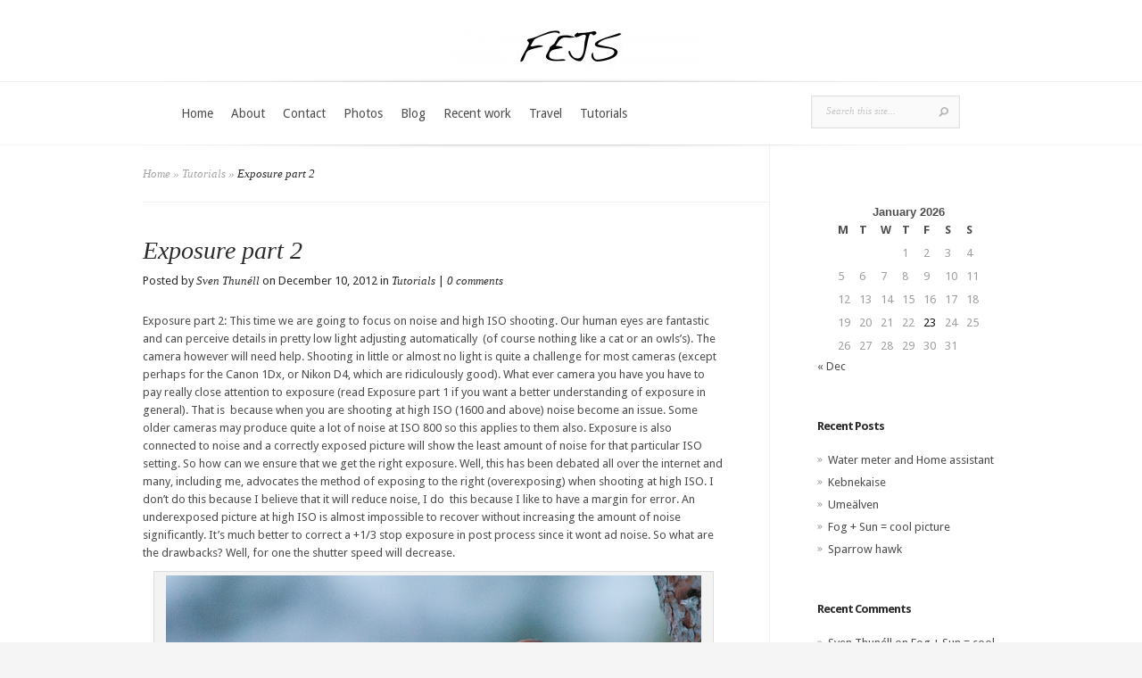

--- FILE ---
content_type: text/html; charset=UTF-8
request_url: https://fejstime.se/tutorials/exposure-part-2/
body_size: 43249
content:
<!DOCTYPE html>
<html lang="en-US">
<head>
	<meta charset="UTF-8" />
	<meta http-equiv="Content-Type" content="text/html; charset=UTF-8" />
			
	<link href='https://fonts.googleapis.com/css?family=Droid+Sans:regular,bold' rel='stylesheet' type='text/css'/><link href='https://fonts.googleapis.com/css?family=Goudy+Bookletter+1911' rel='stylesheet' type='text/css' /><meta http-equiv="X-UA-Compatible" content="IE=edge">
	<link rel="stylesheet" href="https://fejstime.se/wp-content/themes/Evolution/style.css" type="text/css" media="screen" />
	<link rel="pingback" href="https://fejstime.se/xmlrpc.php" />

	<!--[if lt IE 7]>
		<link rel="stylesheet" type="text/css" href="https://fejstime.se/wp-content/themes/Evolution/css/ie6style.css" />
		<script type="text/javascript" src="https://fejstime.se/wp-content/themes/Evolution/js/DD_belatedPNG_0.0.8a-min.js"></script>
		<script type="text/javascript">DD_belatedPNG.fix('img#logo, span.overlay, a.zoom-icon, a.more-icon, #menu, #menu-right, #menu-content, ul#top-menu ul, #menu-bar, .footer-widget ul li, span.post-overlay, #content-area, .avatar-overlay, .comment-arrow, .testimonials-item-bottom, #quote, #bottom-shadow, #quote .container');</script>
	<![endif]-->
	<!--[if IE 7]>
		<link rel="stylesheet" type="text/css" href="https://fejstime.se/wp-content/themes/Evolution/css/ie7style.css" />
	<![endif]-->
	<!--[if IE 8]>
		<link rel="stylesheet" type="text/css" href="https://fejstime.se/wp-content/themes/Evolution/css/ie8style.css" />
	<![endif]-->
	<!--[if lt IE 9]>
		<script src="https://fejstime.se/wp-content/themes/Evolution/js/html5.js" type="text/javascript"></script>
	<![endif]-->

	<script type="text/javascript">
		document.documentElement.className = 'js';
	</script>

	<script>var et_site_url='https://fejstime.se';var et_post_id='100';function et_core_page_resource_fallback(a,b){"undefined"===typeof b&&(b=a.sheet.cssRules&&0===a.sheet.cssRules.length);b&&(a.onerror=null,a.onload=null,a.href?a.href=et_site_url+"/?et_core_page_resource="+a.id+et_post_id:a.src&&(a.src=et_site_url+"/?et_core_page_resource="+a.id+et_post_id))}
</script><title>Exposure part 2 | FEJS</title>

	  <meta name='robots' content='max-image-preview:large' />
<link rel="alternate" type="application/rss+xml" title="FEJS &raquo; Feed" href="https://fejstime.se/feed/" />
<link rel="alternate" type="application/rss+xml" title="FEJS &raquo; Comments Feed" href="https://fejstime.se/comments/feed/" />
<link rel="alternate" type="application/rss+xml" title="FEJS &raquo; Exposure part 2 Comments Feed" href="https://fejstime.se/tutorials/exposure-part-2/feed/" />
<link rel="alternate" title="oEmbed (JSON)" type="application/json+oembed" href="https://fejstime.se/wp-json/oembed/1.0/embed?url=https%3A%2F%2Ffejstime.se%2Ftutorials%2Fexposure-part-2%2F" />
<link rel="alternate" title="oEmbed (XML)" type="text/xml+oembed" href="https://fejstime.se/wp-json/oembed/1.0/embed?url=https%3A%2F%2Ffejstime.se%2Ftutorials%2Fexposure-part-2%2F&#038;format=xml" />
<meta content="Evolution v.3.0.15" name="generator"/><style id='wp-img-auto-sizes-contain-inline-css' type='text/css'>
img:is([sizes=auto i],[sizes^="auto," i]){contain-intrinsic-size:3000px 1500px}
/*# sourceURL=wp-img-auto-sizes-contain-inline-css */
</style>
<style id='wp-emoji-styles-inline-css' type='text/css'>

	img.wp-smiley, img.emoji {
		display: inline !important;
		border: none !important;
		box-shadow: none !important;
		height: 1em !important;
		width: 1em !important;
		margin: 0 0.07em !important;
		vertical-align: -0.1em !important;
		background: none !important;
		padding: 0 !important;
	}
/*# sourceURL=wp-emoji-styles-inline-css */
</style>
<style id='wp-block-library-inline-css' type='text/css'>
:root{--wp-block-synced-color:#7a00df;--wp-block-synced-color--rgb:122,0,223;--wp-bound-block-color:var(--wp-block-synced-color);--wp-editor-canvas-background:#ddd;--wp-admin-theme-color:#007cba;--wp-admin-theme-color--rgb:0,124,186;--wp-admin-theme-color-darker-10:#006ba1;--wp-admin-theme-color-darker-10--rgb:0,107,160.5;--wp-admin-theme-color-darker-20:#005a87;--wp-admin-theme-color-darker-20--rgb:0,90,135;--wp-admin-border-width-focus:2px}@media (min-resolution:192dpi){:root{--wp-admin-border-width-focus:1.5px}}.wp-element-button{cursor:pointer}:root .has-very-light-gray-background-color{background-color:#eee}:root .has-very-dark-gray-background-color{background-color:#313131}:root .has-very-light-gray-color{color:#eee}:root .has-very-dark-gray-color{color:#313131}:root .has-vivid-green-cyan-to-vivid-cyan-blue-gradient-background{background:linear-gradient(135deg,#00d084,#0693e3)}:root .has-purple-crush-gradient-background{background:linear-gradient(135deg,#34e2e4,#4721fb 50%,#ab1dfe)}:root .has-hazy-dawn-gradient-background{background:linear-gradient(135deg,#faaca8,#dad0ec)}:root .has-subdued-olive-gradient-background{background:linear-gradient(135deg,#fafae1,#67a671)}:root .has-atomic-cream-gradient-background{background:linear-gradient(135deg,#fdd79a,#004a59)}:root .has-nightshade-gradient-background{background:linear-gradient(135deg,#330968,#31cdcf)}:root .has-midnight-gradient-background{background:linear-gradient(135deg,#020381,#2874fc)}:root{--wp--preset--font-size--normal:16px;--wp--preset--font-size--huge:42px}.has-regular-font-size{font-size:1em}.has-larger-font-size{font-size:2.625em}.has-normal-font-size{font-size:var(--wp--preset--font-size--normal)}.has-huge-font-size{font-size:var(--wp--preset--font-size--huge)}.has-text-align-center{text-align:center}.has-text-align-left{text-align:left}.has-text-align-right{text-align:right}.has-fit-text{white-space:nowrap!important}#end-resizable-editor-section{display:none}.aligncenter{clear:both}.items-justified-left{justify-content:flex-start}.items-justified-center{justify-content:center}.items-justified-right{justify-content:flex-end}.items-justified-space-between{justify-content:space-between}.screen-reader-text{border:0;clip-path:inset(50%);height:1px;margin:-1px;overflow:hidden;padding:0;position:absolute;width:1px;word-wrap:normal!important}.screen-reader-text:focus{background-color:#ddd;clip-path:none;color:#444;display:block;font-size:1em;height:auto;left:5px;line-height:normal;padding:15px 23px 14px;text-decoration:none;top:5px;width:auto;z-index:100000}html :where(.has-border-color){border-style:solid}html :where([style*=border-top-color]){border-top-style:solid}html :where([style*=border-right-color]){border-right-style:solid}html :where([style*=border-bottom-color]){border-bottom-style:solid}html :where([style*=border-left-color]){border-left-style:solid}html :where([style*=border-width]){border-style:solid}html :where([style*=border-top-width]){border-top-style:solid}html :where([style*=border-right-width]){border-right-style:solid}html :where([style*=border-bottom-width]){border-bottom-style:solid}html :where([style*=border-left-width]){border-left-style:solid}html :where(img[class*=wp-image-]){height:auto;max-width:100%}:where(figure){margin:0 0 1em}html :where(.is-position-sticky){--wp-admin--admin-bar--position-offset:var(--wp-admin--admin-bar--height,0px)}@media screen and (max-width:600px){html :where(.is-position-sticky){--wp-admin--admin-bar--position-offset:0px}}

/*# sourceURL=wp-block-library-inline-css */
</style><style id='global-styles-inline-css' type='text/css'>
:root{--wp--preset--aspect-ratio--square: 1;--wp--preset--aspect-ratio--4-3: 4/3;--wp--preset--aspect-ratio--3-4: 3/4;--wp--preset--aspect-ratio--3-2: 3/2;--wp--preset--aspect-ratio--2-3: 2/3;--wp--preset--aspect-ratio--16-9: 16/9;--wp--preset--aspect-ratio--9-16: 9/16;--wp--preset--color--black: #000000;--wp--preset--color--cyan-bluish-gray: #abb8c3;--wp--preset--color--white: #ffffff;--wp--preset--color--pale-pink: #f78da7;--wp--preset--color--vivid-red: #cf2e2e;--wp--preset--color--luminous-vivid-orange: #ff6900;--wp--preset--color--luminous-vivid-amber: #fcb900;--wp--preset--color--light-green-cyan: #7bdcb5;--wp--preset--color--vivid-green-cyan: #00d084;--wp--preset--color--pale-cyan-blue: #8ed1fc;--wp--preset--color--vivid-cyan-blue: #0693e3;--wp--preset--color--vivid-purple: #9b51e0;--wp--preset--gradient--vivid-cyan-blue-to-vivid-purple: linear-gradient(135deg,rgb(6,147,227) 0%,rgb(155,81,224) 100%);--wp--preset--gradient--light-green-cyan-to-vivid-green-cyan: linear-gradient(135deg,rgb(122,220,180) 0%,rgb(0,208,130) 100%);--wp--preset--gradient--luminous-vivid-amber-to-luminous-vivid-orange: linear-gradient(135deg,rgb(252,185,0) 0%,rgb(255,105,0) 100%);--wp--preset--gradient--luminous-vivid-orange-to-vivid-red: linear-gradient(135deg,rgb(255,105,0) 0%,rgb(207,46,46) 100%);--wp--preset--gradient--very-light-gray-to-cyan-bluish-gray: linear-gradient(135deg,rgb(238,238,238) 0%,rgb(169,184,195) 100%);--wp--preset--gradient--cool-to-warm-spectrum: linear-gradient(135deg,rgb(74,234,220) 0%,rgb(151,120,209) 20%,rgb(207,42,186) 40%,rgb(238,44,130) 60%,rgb(251,105,98) 80%,rgb(254,248,76) 100%);--wp--preset--gradient--blush-light-purple: linear-gradient(135deg,rgb(255,206,236) 0%,rgb(152,150,240) 100%);--wp--preset--gradient--blush-bordeaux: linear-gradient(135deg,rgb(254,205,165) 0%,rgb(254,45,45) 50%,rgb(107,0,62) 100%);--wp--preset--gradient--luminous-dusk: linear-gradient(135deg,rgb(255,203,112) 0%,rgb(199,81,192) 50%,rgb(65,88,208) 100%);--wp--preset--gradient--pale-ocean: linear-gradient(135deg,rgb(255,245,203) 0%,rgb(182,227,212) 50%,rgb(51,167,181) 100%);--wp--preset--gradient--electric-grass: linear-gradient(135deg,rgb(202,248,128) 0%,rgb(113,206,126) 100%);--wp--preset--gradient--midnight: linear-gradient(135deg,rgb(2,3,129) 0%,rgb(40,116,252) 100%);--wp--preset--font-size--small: 13px;--wp--preset--font-size--medium: 20px;--wp--preset--font-size--large: 36px;--wp--preset--font-size--x-large: 42px;--wp--preset--spacing--20: 0.44rem;--wp--preset--spacing--30: 0.67rem;--wp--preset--spacing--40: 1rem;--wp--preset--spacing--50: 1.5rem;--wp--preset--spacing--60: 2.25rem;--wp--preset--spacing--70: 3.38rem;--wp--preset--spacing--80: 5.06rem;--wp--preset--shadow--natural: 6px 6px 9px rgba(0, 0, 0, 0.2);--wp--preset--shadow--deep: 12px 12px 50px rgba(0, 0, 0, 0.4);--wp--preset--shadow--sharp: 6px 6px 0px rgba(0, 0, 0, 0.2);--wp--preset--shadow--outlined: 6px 6px 0px -3px rgb(255, 255, 255), 6px 6px rgb(0, 0, 0);--wp--preset--shadow--crisp: 6px 6px 0px rgb(0, 0, 0);}:where(.is-layout-flex){gap: 0.5em;}:where(.is-layout-grid){gap: 0.5em;}body .is-layout-flex{display: flex;}.is-layout-flex{flex-wrap: wrap;align-items: center;}.is-layout-flex > :is(*, div){margin: 0;}body .is-layout-grid{display: grid;}.is-layout-grid > :is(*, div){margin: 0;}:where(.wp-block-columns.is-layout-flex){gap: 2em;}:where(.wp-block-columns.is-layout-grid){gap: 2em;}:where(.wp-block-post-template.is-layout-flex){gap: 1.25em;}:where(.wp-block-post-template.is-layout-grid){gap: 1.25em;}.has-black-color{color: var(--wp--preset--color--black) !important;}.has-cyan-bluish-gray-color{color: var(--wp--preset--color--cyan-bluish-gray) !important;}.has-white-color{color: var(--wp--preset--color--white) !important;}.has-pale-pink-color{color: var(--wp--preset--color--pale-pink) !important;}.has-vivid-red-color{color: var(--wp--preset--color--vivid-red) !important;}.has-luminous-vivid-orange-color{color: var(--wp--preset--color--luminous-vivid-orange) !important;}.has-luminous-vivid-amber-color{color: var(--wp--preset--color--luminous-vivid-amber) !important;}.has-light-green-cyan-color{color: var(--wp--preset--color--light-green-cyan) !important;}.has-vivid-green-cyan-color{color: var(--wp--preset--color--vivid-green-cyan) !important;}.has-pale-cyan-blue-color{color: var(--wp--preset--color--pale-cyan-blue) !important;}.has-vivid-cyan-blue-color{color: var(--wp--preset--color--vivid-cyan-blue) !important;}.has-vivid-purple-color{color: var(--wp--preset--color--vivid-purple) !important;}.has-black-background-color{background-color: var(--wp--preset--color--black) !important;}.has-cyan-bluish-gray-background-color{background-color: var(--wp--preset--color--cyan-bluish-gray) !important;}.has-white-background-color{background-color: var(--wp--preset--color--white) !important;}.has-pale-pink-background-color{background-color: var(--wp--preset--color--pale-pink) !important;}.has-vivid-red-background-color{background-color: var(--wp--preset--color--vivid-red) !important;}.has-luminous-vivid-orange-background-color{background-color: var(--wp--preset--color--luminous-vivid-orange) !important;}.has-luminous-vivid-amber-background-color{background-color: var(--wp--preset--color--luminous-vivid-amber) !important;}.has-light-green-cyan-background-color{background-color: var(--wp--preset--color--light-green-cyan) !important;}.has-vivid-green-cyan-background-color{background-color: var(--wp--preset--color--vivid-green-cyan) !important;}.has-pale-cyan-blue-background-color{background-color: var(--wp--preset--color--pale-cyan-blue) !important;}.has-vivid-cyan-blue-background-color{background-color: var(--wp--preset--color--vivid-cyan-blue) !important;}.has-vivid-purple-background-color{background-color: var(--wp--preset--color--vivid-purple) !important;}.has-black-border-color{border-color: var(--wp--preset--color--black) !important;}.has-cyan-bluish-gray-border-color{border-color: var(--wp--preset--color--cyan-bluish-gray) !important;}.has-white-border-color{border-color: var(--wp--preset--color--white) !important;}.has-pale-pink-border-color{border-color: var(--wp--preset--color--pale-pink) !important;}.has-vivid-red-border-color{border-color: var(--wp--preset--color--vivid-red) !important;}.has-luminous-vivid-orange-border-color{border-color: var(--wp--preset--color--luminous-vivid-orange) !important;}.has-luminous-vivid-amber-border-color{border-color: var(--wp--preset--color--luminous-vivid-amber) !important;}.has-light-green-cyan-border-color{border-color: var(--wp--preset--color--light-green-cyan) !important;}.has-vivid-green-cyan-border-color{border-color: var(--wp--preset--color--vivid-green-cyan) !important;}.has-pale-cyan-blue-border-color{border-color: var(--wp--preset--color--pale-cyan-blue) !important;}.has-vivid-cyan-blue-border-color{border-color: var(--wp--preset--color--vivid-cyan-blue) !important;}.has-vivid-purple-border-color{border-color: var(--wp--preset--color--vivid-purple) !important;}.has-vivid-cyan-blue-to-vivid-purple-gradient-background{background: var(--wp--preset--gradient--vivid-cyan-blue-to-vivid-purple) !important;}.has-light-green-cyan-to-vivid-green-cyan-gradient-background{background: var(--wp--preset--gradient--light-green-cyan-to-vivid-green-cyan) !important;}.has-luminous-vivid-amber-to-luminous-vivid-orange-gradient-background{background: var(--wp--preset--gradient--luminous-vivid-amber-to-luminous-vivid-orange) !important;}.has-luminous-vivid-orange-to-vivid-red-gradient-background{background: var(--wp--preset--gradient--luminous-vivid-orange-to-vivid-red) !important;}.has-very-light-gray-to-cyan-bluish-gray-gradient-background{background: var(--wp--preset--gradient--very-light-gray-to-cyan-bluish-gray) !important;}.has-cool-to-warm-spectrum-gradient-background{background: var(--wp--preset--gradient--cool-to-warm-spectrum) !important;}.has-blush-light-purple-gradient-background{background: var(--wp--preset--gradient--blush-light-purple) !important;}.has-blush-bordeaux-gradient-background{background: var(--wp--preset--gradient--blush-bordeaux) !important;}.has-luminous-dusk-gradient-background{background: var(--wp--preset--gradient--luminous-dusk) !important;}.has-pale-ocean-gradient-background{background: var(--wp--preset--gradient--pale-ocean) !important;}.has-electric-grass-gradient-background{background: var(--wp--preset--gradient--electric-grass) !important;}.has-midnight-gradient-background{background: var(--wp--preset--gradient--midnight) !important;}.has-small-font-size{font-size: var(--wp--preset--font-size--small) !important;}.has-medium-font-size{font-size: var(--wp--preset--font-size--medium) !important;}.has-large-font-size{font-size: var(--wp--preset--font-size--large) !important;}.has-x-large-font-size{font-size: var(--wp--preset--font-size--x-large) !important;}
/*# sourceURL=global-styles-inline-css */
</style>

<style id='classic-theme-styles-inline-css' type='text/css'>
/*! This file is auto-generated */
.wp-block-button__link{color:#fff;background-color:#32373c;border-radius:9999px;box-shadow:none;text-decoration:none;padding:calc(.667em + 2px) calc(1.333em + 2px);font-size:1.125em}.wp-block-file__button{background:#32373c;color:#fff;text-decoration:none}
/*# sourceURL=/wp-includes/css/classic-themes.min.css */
</style>
<link rel='stylesheet' id='responsive-lightbox-swipebox-css' href='https://fejstime.se/wp-content/plugins/responsive-lightbox/assets/swipebox/swipebox.min.css?ver=1.5.2' type='text/css' media='all' />
<link rel='stylesheet' id='wp-lightbox-2.min.css-css' href='https://fejstime.se/wp-content/plugins/wp-lightbox-2/styles/lightbox.min.css?ver=1.3.4' type='text/css' media='all' />
<link rel='stylesheet' id='et-shortcodes-css-css' href='https://fejstime.se/wp-content/themes/Evolution/epanel/shortcodes/css/shortcodes-legacy.css?ver=3.0.15' type='text/css' media='all' />
<link rel='stylesheet' id='et-shortcodes-responsive-css-css' href='https://fejstime.se/wp-content/themes/Evolution/epanel/shortcodes/css/shortcodes_responsive.css?ver=3.0.15' type='text/css' media='all' />
<link rel='stylesheet' id='magnific_popup-css' href='https://fejstime.se/wp-content/themes/Evolution/includes/page_templates/js/magnific_popup/magnific_popup.css?ver=1.3.4' type='text/css' media='screen' />
<link rel='stylesheet' id='et_page_templates-css' href='https://fejstime.se/wp-content/themes/Evolution/includes/page_templates/page_templates.css?ver=1.8' type='text/css' media='screen' />
<script type="text/javascript" src="https://fejstime.se/wp-includes/js/jquery/jquery.min.js?ver=3.7.1" id="jquery-core-js"></script>
<script type="text/javascript" src="https://fejstime.se/wp-includes/js/jquery/jquery-migrate.min.js?ver=3.4.1" id="jquery-migrate-js"></script>
<script type="text/javascript" src="https://fejstime.se/wp-content/plugins/responsive-lightbox/assets/dompurify/purify.min.js?ver=3.3.1" id="dompurify-js"></script>
<script type="text/javascript" id="responsive-lightbox-sanitizer-js-before">
/* <![CDATA[ */
window.RLG = window.RLG || {}; window.RLG.sanitizeAllowedHosts = ["youtube.com","www.youtube.com","youtu.be","vimeo.com","player.vimeo.com"];
//# sourceURL=responsive-lightbox-sanitizer-js-before
/* ]]> */
</script>
<script type="text/javascript" src="https://fejstime.se/wp-content/plugins/responsive-lightbox/js/sanitizer.js?ver=2.6.1" id="responsive-lightbox-sanitizer-js"></script>
<script type="text/javascript" src="https://fejstime.se/wp-content/plugins/responsive-lightbox/assets/swipebox/jquery.swipebox.min.js?ver=1.5.2" id="responsive-lightbox-swipebox-js"></script>
<script type="text/javascript" src="https://fejstime.se/wp-includes/js/underscore.min.js?ver=1.13.7" id="underscore-js"></script>
<script type="text/javascript" src="https://fejstime.se/wp-content/plugins/responsive-lightbox/assets/infinitescroll/infinite-scroll.pkgd.min.js?ver=4.0.1" id="responsive-lightbox-infinite-scroll-js"></script>
<script type="text/javascript" id="responsive-lightbox-js-before">
/* <![CDATA[ */
var rlArgs = {"script":"swipebox","selector":"lightbox","customEvents":"","activeGalleries":true,"animation":true,"hideCloseButtonOnMobile":true,"removeBarsOnMobile":false,"hideBars":true,"hideBarsDelay":5000,"videoMaxWidth":1080,"useSVG":true,"loopAtEnd":false,"woocommerce_gallery":false,"ajaxurl":"https:\/\/fejstime.se\/wp-admin\/admin-ajax.php","nonce":"2ccafd3e19","preview":false,"postId":100,"scriptExtension":false};

//# sourceURL=responsive-lightbox-js-before
/* ]]> */
</script>
<script type="text/javascript" src="https://fejstime.se/wp-content/plugins/responsive-lightbox/js/front.js?ver=2.6.1" id="responsive-lightbox-js"></script>
<link rel="https://api.w.org/" href="https://fejstime.se/wp-json/" /><link rel="alternate" title="JSON" type="application/json" href="https://fejstime.se/wp-json/wp/v2/posts/100" /><link rel="EditURI" type="application/rsd+xml" title="RSD" href="https://fejstime.se/xmlrpc.php?rsd" />
<meta name="generator" content="WordPress 6.9" />
<link rel="canonical" href="https://fejstime.se/tutorials/exposure-part-2/" />
<link rel='shortlink' href='https://fejstime.se/?p=100' />
<link rel="stylesheet" href="https://fejstime.se/wp-content/themes/Evolution/css/flexslider.css" type="text/css" media="screen" /><meta name="viewport" content="width=device-width, initial-scale=1.0, maximum-scale=1.0, user-scalable=0" />		<style type="text/css">
				</style>
	<link rel="preload" href="https://fejstime.se/wp-content/themes/Evolution/core/admin/fonts/modules.ttf" as="font" crossorigin="anonymous"><style type="text/css">.recentcomments a{display:inline !important;padding:0 !important;margin:0 !important;}</style><meta name="viewport" content="width=device-width"><link rel="icon" href="https://fejstime.se/wp-content/uploads/2025/04/cropped-1-32x32.png" sizes="32x32" />
<link rel="icon" href="https://fejstime.se/wp-content/uploads/2025/04/cropped-1-192x192.png" sizes="192x192" />
<link rel="apple-touch-icon" href="https://fejstime.se/wp-content/uploads/2025/04/cropped-1-180x180.png" />
<meta name="msapplication-TileImage" content="https://fejstime.se/wp-content/uploads/2025/04/cropped-1-270x270.png" />
</head>
<body class="wp-singular post-template-default single single-post postid-100 single-format-standard wp-theme-Evolution et_includes_sidebar">
	<div id="page-wrap">
		<header id="main">
			<div class="container top-info">
				<a href="https://fejstime.se/">
										<img src="https://fejstime.se/wp-content/uploads/2015/04/Logo-fejs9-300x60.jpg" alt="FEJS" id="logo"/>
				</a>
							</div> <!-- end .container -->
			<div id="navigation">
				<div class="container clearfix">
					<nav id="top-menu">
														<ul class="nav">
																			<li ><a href="https://fejstime.se/">Home</a></li>
									
									<li class="page_item page-item-2"><a href="https://fejstime.se/about/">About</a></li>
<li class="page_item page-item-6"><a href="https://fejstime.se/contact/">Contact</a></li>
<li class="page_item page-item-646"><a href="https://fejstime.se/photos-2/">Photos</a></li>
										<li class="cat-item cat-item-4"><a href="https://fejstime.se/category/blog/">Blog</a>
</li>
	<li class="cat-item cat-item-6"><a href="https://fejstime.se/category/featured/">Recent work</a>
</li>
	<li class="cat-item cat-item-3"><a href="https://fejstime.se/category/travel/">Travel</a>
</li>
	<li class="cat-item cat-item-5"><a href="https://fejstime.se/category/tutorials/">Tutorials</a>
</li>
								</ul>
												</nav>
					<a href="#" id="mobile_nav" class="closed">Navigation<span></span></a>

					<div id="search-form">
						<form method="get" id="searchform" action="https://fejstime.se//">
							<input type="text" value="Search this site..." name="s" id="searchinput" />
														<input type="image" alt="Submit" src="https://fejstime.se/wp-content/themes/Evolution/images/search_btn.png" id="searchsubmit" />
						</form>
					</div> <!-- end #search-form -->
					<div id="top-menu-shadow"></div>
					<div id="bottom-menu-shadow"></div>
				</div> <!-- end .container -->
			</div> <!-- end #navigation -->
		</header> <!-- end #main -->

		<div id="main-area">
			<div class="container">

<div id="content_area" class="clearfix">
	<div id="main_content">
		<div id="breadcrumbs">
					<a href="https://fejstime.se/">Home</a> <span class="raquo">&raquo;</span>

									<a href="https://fejstime.se/category/tutorials/">Tutorials</a> <span class="raquo">&raquo;</span> Exposure part 2					</div> <!-- end #breadcrumbs -->			<article class="entry post clearfix">
		
		<h1 class="main_title">Exposure part 2</h1>

			<p class="meta-info">Posted  by <a href="https://fejstime.se/author/svenne/" title="Posts by Sven Thunéll" rel="author">Sven Thunéll</a> on December 10, 2012 in <a href="https://fejstime.se/category/tutorials/" rel="category tag">Tutorials</a> | <a href="https://fejstime.se/tutorials/exposure-part-2/#respond">0 comments</a></p>

				
		<p>Exposure part 2: This time we are going to focus on noise and high ISO shooting. Our human eyes are fantastic and can perceive details in pretty low light adjusting automatically  (of course nothing like a cat or an owls&#8217;s). The camera however will need help. Shooting in little or almost no light is quite a challenge for most cameras (except perhaps for the Canon 1Dx, or Nikon D4, which are ridiculously good). What ever camera you have you have to pay really close attention to exposure (read Exposure part 1 if you want a better understanding of exposure in general). That is  because when you are shooting at high ISO (1600 and above) noise become an issue. Some older cameras may produce quite a lot of noise at ISO 800 so this applies to them also. Exposure is also connected to noise and a correctly exposed picture will show the least amount of noise for that particular ISO setting. So how can we ensure that we get the right exposure. Well, this has been debated all over the internet and many, including me, advocates the method of exposing to the right (overexposing) when shooting at high ISO. I don&#8217;t do this because I believe that it will reduce noise, I do  this because I like to have a margin for error. An underexposed picture at high ISO is almost impossible to recover without increasing the amount of noise significantly. It&#8217;s much better to correct a +1/3 stop exposure in post process since it wont ad noise. So what are the drawbacks? Well, for one the shutter speed will decrease.</p>
<div id="attachment_101" style="width: 610px" class="wp-caption aligncenter"><a href="https://fejstime.se/wp-content/uploads/2012/12/Exposure-part-2-1.jpg" data-rel="lightbox-gallery-x823PlBL" data-rl_title="" data-rl_caption=""><img decoding="async" aria-describedby="caption-attachment-101" class=" wp-image-101 " title="" src="https://fejstime.se/wp-content/uploads/2012/12/Exposure-part-2-1.jpg" alt="" width="600" height="400" srcset="https://fejstime.se/wp-content/uploads/2012/12/Exposure-part-2-1.jpg 1000w, https://fejstime.se/wp-content/uploads/2012/12/Exposure-part-2-1-300x200.jpg 300w" sizes="(max-width: 600px) 100vw, 600px" /></a><p id="caption-attachment-101" class="wp-caption-text">Eruasian Jay, Canon 1d Mark III, Canon 300 f/2.8 IS @ 420 mm, f/4, ISO 6400, 1/640.</p></div>
					</article> <!-- end .entry -->

	
	
	<!-- You can start editing here. -->

<section id="comment-wrap">

		   <div id="comment-section" class="nocomments">
		  			 <!-- If comments are open, but there are no comments. -->

		  	   </div>
					<div id="respond" class="comment-respond">
		<h3 id="reply-title" class="comment-reply-title"><span>Leave a Comment</span></h3><form action="https://fejstime.se/wp-comments-post.php" method="post" id="commentform" class="comment-form"><p class="comment-notes"><span id="email-notes">Your email address will not be published.</span> <span class="required-field-message">Required fields are marked <span class="required">*</span></span></p><p class="comment-form-comment"><label for="comment">Comment <span class="required">*</span></label> <textarea id="comment" name="comment" cols="45" rows="8" maxlength="65525" required="required"></textarea></p><p class="comment-form-author"><label for="author">Name <span class="required">*</span></label> <input id="author" name="author" type="text" value="" size="30" maxlength="245" autocomplete="name" required="required" /></p>
<p class="comment-form-email"><label for="email">Email <span class="required">*</span></label> <input id="email" name="email" type="text" value="" size="30" maxlength="100" aria-describedby="email-notes" autocomplete="email" required="required" /></p>
<p class="comment-form-url"><label for="url">Website</label> <input id="url" name="url" type="text" value="" size="30" maxlength="200" autocomplete="url" /></p>
<p class="comment-form-cookies-consent"><input id="wp-comment-cookies-consent" name="wp-comment-cookies-consent" type="checkbox" value="yes" /> <label for="wp-comment-cookies-consent">Save my name, email, and website in this browser for the next time I comment.</label></p>
<p class="form-submit"><input name="submit" type="submit" id="submit" class="submit" value="Submit" /> <input type='hidden' name='comment_post_ID' value='100' id='comment_post_ID' />
<input type='hidden' name='comment_parent' id='comment_parent' value='0' />
</p></form>	</div><!-- #respond -->
		
</section>	</div> <!-- end #main_content -->
	<div id="sidebar">
	<div id="calendar-2" class="widget widget_calendar"><h3 class="widgettitle"> </h3><div id="calendar_wrap" class="calendar_wrap"><table id="wp-calendar" class="wp-calendar-table">
	<caption>January 2026</caption>
	<thead>
	<tr>
		<th scope="col" aria-label="Monday">M</th>
		<th scope="col" aria-label="Tuesday">T</th>
		<th scope="col" aria-label="Wednesday">W</th>
		<th scope="col" aria-label="Thursday">T</th>
		<th scope="col" aria-label="Friday">F</th>
		<th scope="col" aria-label="Saturday">S</th>
		<th scope="col" aria-label="Sunday">S</th>
	</tr>
	</thead>
	<tbody>
	<tr>
		<td colspan="3" class="pad">&nbsp;</td><td>1</td><td>2</td><td>3</td><td>4</td>
	</tr>
	<tr>
		<td>5</td><td>6</td><td>7</td><td>8</td><td>9</td><td>10</td><td>11</td>
	</tr>
	<tr>
		<td>12</td><td>13</td><td>14</td><td>15</td><td>16</td><td>17</td><td>18</td>
	</tr>
	<tr>
		<td>19</td><td>20</td><td>21</td><td>22</td><td id="today">23</td><td>24</td><td>25</td>
	</tr>
	<tr>
		<td>26</td><td>27</td><td>28</td><td>29</td><td>30</td><td>31</td>
		<td class="pad" colspan="1">&nbsp;</td>
	</tr>
	</tbody>
	</table><nav aria-label="Previous and next months" class="wp-calendar-nav">
		<span class="wp-calendar-nav-prev"><a href="https://fejstime.se/2025/12/">&laquo; Dec</a></span>
		<span class="pad">&nbsp;</span>
		<span class="wp-calendar-nav-next">&nbsp;</span>
	</nav></div></div> <!-- end .widget -->
		<div id="recent-posts-2" class="widget widget_recent_entries">
		<h3 class="widgettitle">Recent Posts</h3>
		<ul>
											<li>
					<a href="https://fejstime.se/blog/water-meter-and-home-assistant/">Water meter and Home assistant</a>
									</li>
											<li>
					<a href="https://fejstime.se/travel/kebnekaise/">Kebnekaise</a>
									</li>
											<li>
					<a href="https://fejstime.se/blog/umealven/">Umeälven</a>
									</li>
											<li>
					<a href="https://fejstime.se/blog/fog-sun-cool-picture/">Fog + Sun = cool picture</a>
									</li>
											<li>
					<a href="https://fejstime.se/blog/sparrow-hawk/">Sparrow hawk</a>
									</li>
					</ul>

		</div> <!-- end .widget --><div id="recent-comments-2" class="widget widget_recent_comments"><h3 class="widgettitle">Recent Comments</h3><ul id="recentcomments"><li class="recentcomments"><span class="comment-author-link">Sven Thunéll</span> on <a href="https://fejstime.se/blog/fog-sun-cool-picture/#comment-21077">Fog + Sun = cool picture</a></li><li class="recentcomments"><span class="comment-author-link">Sven Thunéll</span> on <a href="https://fejstime.se/blog/snow-way-i-am-doing-that/#comment-21061">Snow way i am doing that</a></li><li class="recentcomments"><span class="comment-author-link">Sven Thunéll</span> on <a href="https://fejstime.se/blog/same-bridge-different-time/#comment-21045">Same bridge different time</a></li><li class="recentcomments"><span class="comment-author-link">Sven</span> on <a href="https://fejstime.se/blog/aurora-hdr-2017/#comment-20990">Aurora HDR 2017</a></li><li class="recentcomments"><span class="comment-author-link"><a href="https://macphun.com/" class="url" rel="ugc external nofollow">Juliana @ Macphun</a></span> on <a href="https://fejstime.se/blog/aurora-hdr-2017/#comment-20987">Aurora HDR 2017</a></li></ul></div> <!-- end .widget --><div id="archives-2" class="widget widget_archive"><h3 class="widgettitle">Archives</h3>
			<ul>
					<li><a href='https://fejstime.se/2025/12/'>December 2025</a></li>
	<li><a href='https://fejstime.se/2025/09/'>September 2025</a></li>
	<li><a href='https://fejstime.se/2025/04/'>April 2025</a></li>
	<li><a href='https://fejstime.se/2025/03/'>March 2025</a></li>
	<li><a href='https://fejstime.se/2024/09/'>September 2024</a></li>
	<li><a href='https://fejstime.se/2024/08/'>August 2024</a></li>
	<li><a href='https://fejstime.se/2024/07/'>July 2024</a></li>
	<li><a href='https://fejstime.se/2024/04/'>April 2024</a></li>
	<li><a href='https://fejstime.se/2023/02/'>February 2023</a></li>
	<li><a href='https://fejstime.se/2020/05/'>May 2020</a></li>
	<li><a href='https://fejstime.se/2018/11/'>November 2018</a></li>
	<li><a href='https://fejstime.se/2018/08/'>August 2018</a></li>
	<li><a href='https://fejstime.se/2018/04/'>April 2018</a></li>
	<li><a href='https://fejstime.se/2018/03/'>March 2018</a></li>
	<li><a href='https://fejstime.se/2017/12/'>December 2017</a></li>
	<li><a href='https://fejstime.se/2017/09/'>September 2017</a></li>
	<li><a href='https://fejstime.se/2017/05/'>May 2017</a></li>
	<li><a href='https://fejstime.se/2017/03/'>March 2017</a></li>
	<li><a href='https://fejstime.se/2017/02/'>February 2017</a></li>
	<li><a href='https://fejstime.se/2017/01/'>January 2017</a></li>
	<li><a href='https://fejstime.se/2016/12/'>December 2016</a></li>
	<li><a href='https://fejstime.se/2016/11/'>November 2016</a></li>
	<li><a href='https://fejstime.se/2016/10/'>October 2016</a></li>
	<li><a href='https://fejstime.se/2016/08/'>August 2016</a></li>
	<li><a href='https://fejstime.se/2016/05/'>May 2016</a></li>
	<li><a href='https://fejstime.se/2016/04/'>April 2016</a></li>
	<li><a href='https://fejstime.se/2016/02/'>February 2016</a></li>
	<li><a href='https://fejstime.se/2015/12/'>December 2015</a></li>
	<li><a href='https://fejstime.se/2015/11/'>November 2015</a></li>
	<li><a href='https://fejstime.se/2015/10/'>October 2015</a></li>
	<li><a href='https://fejstime.se/2015/07/'>July 2015</a></li>
	<li><a href='https://fejstime.se/2015/06/'>June 2015</a></li>
	<li><a href='https://fejstime.se/2015/05/'>May 2015</a></li>
	<li><a href='https://fejstime.se/2015/04/'>April 2015</a></li>
	<li><a href='https://fejstime.se/2015/03/'>March 2015</a></li>
	<li><a href='https://fejstime.se/2015/02/'>February 2015</a></li>
	<li><a href='https://fejstime.se/2015/01/'>January 2015</a></li>
	<li><a href='https://fejstime.se/2014/12/'>December 2014</a></li>
	<li><a href='https://fejstime.se/2014/11/'>November 2014</a></li>
	<li><a href='https://fejstime.se/2014/10/'>October 2014</a></li>
	<li><a href='https://fejstime.se/2014/09/'>September 2014</a></li>
	<li><a href='https://fejstime.se/2014/08/'>August 2014</a></li>
	<li><a href='https://fejstime.se/2014/06/'>June 2014</a></li>
	<li><a href='https://fejstime.se/2014/05/'>May 2014</a></li>
	<li><a href='https://fejstime.se/2014/04/'>April 2014</a></li>
	<li><a href='https://fejstime.se/2014/02/'>February 2014</a></li>
	<li><a href='https://fejstime.se/2014/01/'>January 2014</a></li>
	<li><a href='https://fejstime.se/2013/12/'>December 2013</a></li>
	<li><a href='https://fejstime.se/2013/09/'>September 2013</a></li>
	<li><a href='https://fejstime.se/2013/08/'>August 2013</a></li>
	<li><a href='https://fejstime.se/2013/07/'>July 2013</a></li>
	<li><a href='https://fejstime.se/2013/06/'>June 2013</a></li>
	<li><a href='https://fejstime.se/2013/04/'>April 2013</a></li>
	<li><a href='https://fejstime.se/2013/03/'>March 2013</a></li>
	<li><a href='https://fejstime.se/2013/02/'>February 2013</a></li>
	<li><a href='https://fejstime.se/2013/01/'>January 2013</a></li>
	<li><a href='https://fejstime.se/2012/12/'>December 2012</a></li>
			</ul>

			</div> <!-- end .widget --></div> <!-- end #sidebar --></div> <!-- end #content_area -->

			</div> <!-- end .container -->
		</div> <!-- end #main-area -->
	</div> <!-- end #page-wrap -->

	<footer id="main-footer">
		<div class="container clearfix">
			<div id="footer-top-shadow"></div>

			
			<p id="copyright">Designed by  <a href="http://www.elegantthemes.com" title="Premium WordPress Themes">Elegant Themes</a> | Powered by  <a href="http://www.wordpress.org">WordPress</a></p>
		</div> <!-- end .container -->
	</footer> <!-- end #main-footer -->

	<script type="speculationrules">
{"prefetch":[{"source":"document","where":{"and":[{"href_matches":"/*"},{"not":{"href_matches":["/wp-*.php","/wp-admin/*","/wp-content/uploads/*","/wp-content/*","/wp-content/plugins/*","/wp-content/themes/Evolution/*","/*\\?(.+)"]}},{"not":{"selector_matches":"a[rel~=\"nofollow\"]"}},{"not":{"selector_matches":".no-prefetch, .no-prefetch a"}}]},"eagerness":"conservative"}]}
</script>
<script type="text/javascript" id="wp-jquery-lightbox-js-extra">
/* <![CDATA[ */
var JQLBSettings = {"fitToScreen":"1","resizeSpeed":"400","displayDownloadLink":"0","navbarOnTop":"0","loopImages":"","resizeCenter":"","marginSize":"0","linkTarget":"","help":"","prevLinkTitle":"previous image","nextLinkTitle":"next image","prevLinkText":"\u00ab Previous","nextLinkText":"Next \u00bb","closeTitle":"close image gallery","image":"Image ","of":" of ","download":"Download","jqlb_overlay_opacity":"80","jqlb_overlay_color":"#000000","jqlb_overlay_close":"1","jqlb_border_width":"10","jqlb_border_color":"#ffffff","jqlb_border_radius":"0","jqlb_image_info_background_transparency":"100","jqlb_image_info_bg_color":"#ffffff","jqlb_image_info_text_color":"#000000","jqlb_image_info_text_fontsize":"10","jqlb_show_text_for_image":"1","jqlb_next_image_title":"next image","jqlb_previous_image_title":"previous image","jqlb_next_button_image":"https://fejstime.se/wp-content/plugins/wp-lightbox-2/styles/images/next.gif","jqlb_previous_button_image":"https://fejstime.se/wp-content/plugins/wp-lightbox-2/styles/images/prev.gif","jqlb_maximum_width":"","jqlb_maximum_height":"","jqlb_show_close_button":"1","jqlb_close_image_title":"close image gallery","jqlb_close_image_max_heght":"22","jqlb_image_for_close_lightbox":"https://fejstime.se/wp-content/plugins/wp-lightbox-2/styles/images/closelabel.gif","jqlb_keyboard_navigation":"1","jqlb_popup_size_fix":"0"};
//# sourceURL=wp-jquery-lightbox-js-extra
/* ]]> */
</script>
<script type="text/javascript" src="https://fejstime.se/wp-content/plugins/wp-lightbox-2/js/dist/wp-lightbox-2.min.js?ver=1.3.4.1" id="wp-jquery-lightbox-js"></script>
<script type="text/javascript" src="https://fejstime.se/wp-content/themes/Evolution/js/superfish.js?ver=1.0" id="superfish-js"></script>
<script type="text/javascript" src="https://fejstime.se/wp-content/themes/Evolution/js/jquery.flexslider-min.js?ver=1.0" id="flexslider-js"></script>
<script type="text/javascript" src="https://fejstime.se/wp-content/themes/Evolution/js/custom.js?ver=1.0" id="custom_script-js"></script>
<script type="text/javascript" src="https://fejstime.se/wp-content/themes/Evolution/core/admin/js/common.js?ver=4.7.4" id="et-core-common-js"></script>
<script type="text/javascript" src="https://fejstime.se/wp-content/themes/Evolution/includes/page_templates/js/jquery.easing-1.3.pack.js?ver=1.3.4" id="easing-js"></script>
<script type="text/javascript" src="https://fejstime.se/wp-content/themes/Evolution/includes/page_templates/js/magnific_popup/jquery.magnific-popup.js?ver=1.3.4" id="magnific_popup-js"></script>
<script type="text/javascript" id="et-ptemplates-frontend-js-extra">
/* <![CDATA[ */
var et_ptemplates_strings = {"captcha":"Captcha","fill":"Fill","field":"field","invalid":"Invalid email"};
//# sourceURL=et-ptemplates-frontend-js-extra
/* ]]> */
</script>
<script type="text/javascript" src="https://fejstime.se/wp-content/themes/Evolution/includes/page_templates/js/et-ptemplates-frontend.js?ver=1.1" id="et-ptemplates-frontend-js"></script>
<script id="wp-emoji-settings" type="application/json">
{"baseUrl":"https://s.w.org/images/core/emoji/17.0.2/72x72/","ext":".png","svgUrl":"https://s.w.org/images/core/emoji/17.0.2/svg/","svgExt":".svg","source":{"concatemoji":"https://fejstime.se/wp-includes/js/wp-emoji-release.min.js?ver=6.9"}}
</script>
<script type="module">
/* <![CDATA[ */
/*! This file is auto-generated */
const a=JSON.parse(document.getElementById("wp-emoji-settings").textContent),o=(window._wpemojiSettings=a,"wpEmojiSettingsSupports"),s=["flag","emoji"];function i(e){try{var t={supportTests:e,timestamp:(new Date).valueOf()};sessionStorage.setItem(o,JSON.stringify(t))}catch(e){}}function c(e,t,n){e.clearRect(0,0,e.canvas.width,e.canvas.height),e.fillText(t,0,0);t=new Uint32Array(e.getImageData(0,0,e.canvas.width,e.canvas.height).data);e.clearRect(0,0,e.canvas.width,e.canvas.height),e.fillText(n,0,0);const a=new Uint32Array(e.getImageData(0,0,e.canvas.width,e.canvas.height).data);return t.every((e,t)=>e===a[t])}function p(e,t){e.clearRect(0,0,e.canvas.width,e.canvas.height),e.fillText(t,0,0);var n=e.getImageData(16,16,1,1);for(let e=0;e<n.data.length;e++)if(0!==n.data[e])return!1;return!0}function u(e,t,n,a){switch(t){case"flag":return n(e,"\ud83c\udff3\ufe0f\u200d\u26a7\ufe0f","\ud83c\udff3\ufe0f\u200b\u26a7\ufe0f")?!1:!n(e,"\ud83c\udde8\ud83c\uddf6","\ud83c\udde8\u200b\ud83c\uddf6")&&!n(e,"\ud83c\udff4\udb40\udc67\udb40\udc62\udb40\udc65\udb40\udc6e\udb40\udc67\udb40\udc7f","\ud83c\udff4\u200b\udb40\udc67\u200b\udb40\udc62\u200b\udb40\udc65\u200b\udb40\udc6e\u200b\udb40\udc67\u200b\udb40\udc7f");case"emoji":return!a(e,"\ud83e\u1fac8")}return!1}function f(e,t,n,a){let r;const o=(r="undefined"!=typeof WorkerGlobalScope&&self instanceof WorkerGlobalScope?new OffscreenCanvas(300,150):document.createElement("canvas")).getContext("2d",{willReadFrequently:!0}),s=(o.textBaseline="top",o.font="600 32px Arial",{});return e.forEach(e=>{s[e]=t(o,e,n,a)}),s}function r(e){var t=document.createElement("script");t.src=e,t.defer=!0,document.head.appendChild(t)}a.supports={everything:!0,everythingExceptFlag:!0},new Promise(t=>{let n=function(){try{var e=JSON.parse(sessionStorage.getItem(o));if("object"==typeof e&&"number"==typeof e.timestamp&&(new Date).valueOf()<e.timestamp+604800&&"object"==typeof e.supportTests)return e.supportTests}catch(e){}return null}();if(!n){if("undefined"!=typeof Worker&&"undefined"!=typeof OffscreenCanvas&&"undefined"!=typeof URL&&URL.createObjectURL&&"undefined"!=typeof Blob)try{var e="postMessage("+f.toString()+"("+[JSON.stringify(s),u.toString(),c.toString(),p.toString()].join(",")+"));",a=new Blob([e],{type:"text/javascript"});const r=new Worker(URL.createObjectURL(a),{name:"wpTestEmojiSupports"});return void(r.onmessage=e=>{i(n=e.data),r.terminate(),t(n)})}catch(e){}i(n=f(s,u,c,p))}t(n)}).then(e=>{for(const n in e)a.supports[n]=e[n],a.supports.everything=a.supports.everything&&a.supports[n],"flag"!==n&&(a.supports.everythingExceptFlag=a.supports.everythingExceptFlag&&a.supports[n]);var t;a.supports.everythingExceptFlag=a.supports.everythingExceptFlag&&!a.supports.flag,a.supports.everything||((t=a.source||{}).concatemoji?r(t.concatemoji):t.wpemoji&&t.twemoji&&(r(t.twemoji),r(t.wpemoji)))});
//# sourceURL=https://fejstime.se/wp-includes/js/wp-emoji-loader.min.js
/* ]]> */
</script>
</body>
</html>

--- FILE ---
content_type: text/css
request_url: https://fejstime.se/wp-content/themes/Evolution/style.css
body_size: 34389
content:
/*
Theme Name: Evolution
Theme URI: http://www.elegantthemes.com/gallery/
Version: 3.0.15
Description: 2 Column theme from Elegant Themes
Author: Elegant Themes
Author URI: http://www.elegantthemes.com
*/

/*------------------------------------------------*/
/*-----------------[RESET]------------------------*/
/*------------------------------------------------*/

/* http://meyerweb.com/eric/tools/css/reset/ */
/* v1.0 | 20080212 */

html, body, div, span, applet, object, iframe,
h1, h2, h3, h4, h5, h6, p, blockquote, pre,
a, abbr, acronym, address, big, cite, code,
del, dfn, em, font, img, ins, kbd, q, s, samp,
small, strike, strong, sub, sup, tt, var,
b, u, i, center,
dl, dt, dd, ol, ul, li,
fieldset, form, label, legend { margin: 0; padding: 0; border: 0; outline: 0; font-size: 100%; vertical-align: baseline; background: transparent; }

body { line-height: 1; }
ol, ul { list-style: none; }
blockquote, q {	quotes: none; }

blockquote:before, blockquote:after,q:before, q:after { content: ''; content: none; }

/* remember to define focus styles! */
:focus { outline: 0; }

/* remember to highlight inserts somehow! */
ins { text-decoration: none; }
del { text-decoration: line-through; }

/* tables still need 'cellspacing="0"' in the markup */
table { border-collapse: collapse; border-spacing: 0; }

article, aside, footer, header, hgroup, nav, section { display: block; }

/*------------------------------------------------*/
/*-----------------[BASIC STYLES]-----------------*/
/*------------------------------------------------*/

body { line-height: 20px; font-family:'Droid Sans',Arial,Verdana,sans-serif; font-size: 13px; color: #4d4d4d; background-color: #f5f5f5; }

a { text-decoration: none; color: #00b7f3; }
a:hover { text-decoration: underline; }
.clear { clear: both; }
.ui-tabs-hide { display: none; }
br.clear { margin: 0px; padding: 0px; }

h1, h2, h3, h4, h5, h6 { padding-bottom: 5px; color: #808080; letter-spacing: -1px; line-height: 1em; font-weight: normal; }
h1 a, h2 a, h3 a, h4 a, h5 a, h6 a { color: #808080; }
h1 { font-size: 30px; }
h2 { font-size: 24px; }
h3 { font-size: 22px; }
h4 { font-size: 18px; }
h5 { font-size: 16px; }
h6 { font-size: 14px; }
p { padding-bottom: 10px; line-height: 24px; }
strong { font-weight: bold; color: #1c1c1c; }
cite, em, i { font-style: italic; }
pre, code { font-family: Courier New, monospace; margin-bottom: 10px; }
ins { text-decoration: none; }
sup, sub { height: 0; line-height: 1; position: relative; vertical-align: baseline; }
sup { bottom: 0.8em; }
sub { top: 0.3em; }
dl { margin: 0 0 1.5em 0; }
dl dt { font-weight: bold; }
dd  { margin-left: 1.5em;}
blockquote  { margin: 1.5em; padding: 1em; color: #666666; background: #e6e6e6; font-style: italic; border: 1px solid #dcdcdc; }
	blockquote p { padding-bottom: 0px; }

input[type=text],input.text, input.title, textarea, select { background-color:#fff; border:1px solid #bbb; padding: 2px; color: #4e4e4e; }
input[type=text]:focus, input.text:focus, input.title:focus, textarea:focus, select:focus { border-color:#2D3940; color: #3e3e3e; }
input[type=text], input.text, input.title, textarea, select { margin:0.5em 0; }
textarea { padding: 4px; }

img#about-image { float: left; margin: 3px 8px 8px 0px; }

.clearfix:after { visibility: hidden; display: block; font-size: 0; content: " "; clear: both; height: 0; }
* html .clearfix             { zoom: 1; } /* IE6 */
*:first-child+html .clearfix { zoom: 1; } /* IE7 */

/*------------------------------------------------*/
/*---------------[MAIN LAYOUT INFO]---------------*/
/*------------------------------------------------*/

#page-wrap { background-color:#ffffff; }
	#main { padding-top:25px; }
		.container { text-align: left; margin: 0 auto; width: 960px; position: relative; }
		#main .top-info { text-align:center; }
		a#mobile_nav { display: none; }
		#navigation { border-top:1px solid #f1f1f1; border-bottom:1px solid #f6f6f6; padding: 15px 0 0; }
			#top-menu { float:left; padding-left: 33px; padding-top:10px; }
			#search-form { float: right; height: 35px; margin-right: 44px; border:1px solid #e2e2e2; background-color:#fafafa; -webkit-box-shadow: inset 0 0 2px rgba(0,0,0,0.1); -moz-box-shadow: inset 0 0 2px rgba(0,0,0,0.1); box-shadow: inset 0 0 2px rgba(0,0,0,0.1);  }
				#search-form #searchinput { background: none; border: none; float: left; margin: 8px 14px 0 7px; width: 110px; padding-left: 9px; font-size: 11px; color: #c5c5c5; font-family: Georgia, serif; font-style: italic; text-shadow: 1px -1px 0 #fff; -webkit-appearance: none; }
				#search-form #searchsubmit { margin-top: 11px; margin-right: 12px; }
			#top-menu-shadow, #bottom-menu-shadow { position:absolute; left:0; height:5px; display:block; width:100%; }
			#top-menu-shadow { top:-20px; }
			#bottom-menu-shadow { background:url(images/main_sprite.png) no-repeat 0 -68px; bottom:-5px; }
	#main-area { padding-bottom:55px; }
	body.home #main-area { padding-top:45px; }

		#slogan { position:relative; border:1px solid #f1f1f1; -webkit-border-radius: 10px; -moz-border-radius: 10px; border-radius: 10px; background:url(images/left-quote.png) no-repeat 21px 23px; padding:25px 40px 18px; margin-bottom:47px; }
			#slogan p { font-family: 'Goudy Bookletter 1911', arial, sans-serif; font-size: 27px; color: #4d4d4d; text-align:center; line-height:30px;  }
			span#right-quote { position:absolute; background:url(images/right-quote.png) no-repeat; display:block; height:17px; width:24px; right:21px; top:23px;  }
			#top-quote-shadow, #bottom-quote-shadow { position:absolute; left:0; height:5px; display:block; width:100%; }
			#top-quote-shadow { top:-1px; }
			#bottom-quote-shadow { bottom:-1px; }

			#top-menu-shadow, #bottom-quote-shadow { background:url(images/main_sprite.png) no-repeat 0 -1366px; }
			#bottom-quote-shadow { background-position: 82px -1366px; }

			#recent-work { margin-bottom:27px; position: relative; padding-left: 252px; }
				#work-info { text-align:right; width:194px; position: absolute; left: 0; top: 0; }
					#recent-work h3, #about h3, #recent-posts h3, h3.widgettitle, h4.widgettitle { font-family:'Droid Sans',Arial,Verdana,sans-serif; font-size: 13px; color: #2b2b2b; font-weight:bold; }
					#work-info p { line-height: 20px !important; }
				.r-work { float:left; margin: 0 49px 20px 0; width:203px; position:relative; }
				#recent-work .last { margin-right:0; }
					.item-image { display:block; }
					.r-work span.overlay { background:url(images/main_sprite.png) no-repeat 0 -1111px; display:block; height:203px; left:0; position:absolute; top:0; width:203px; }
					.r-work p { line-height: 18px; left:0; position:absolute; bottom:0; display:block; background:url(images/flex-caption.png); font-size:13px; color:#ffffff; text-shadow:1px 1px 0 rgba(0,0,0,0.4); padding:15px 20px; }
					#recent-work a.more, #recent-work a.zoom { position:absolute; top:39px; width:39px; height:39px; display: block; }

					#recent-work a.more, #recent-work a.zoom { display: none; }
					.r-work p { visibility: hidden; }

					#recent-work a.more { background:url(images/main_sprite.png) no-repeat -170px -98px; left:62px; }
					#recent-work a.zoom { background:url(images/main_sprite.png) no-repeat -217px -98px; right:62px; }
		#divider { border-top: 1px solid #f6f6f6; height:5px; position:relative; margin-bottom:51px; }
			#divider .container div { position: absolute; width:100%; height:5px; left:0; top:-1px; }

			#top-quote-shadow, #divider .container div, #footer-top-shadow { background:url(images/main_sprite.png) no-repeat 82px -68px; }

			#about { float:left; width:455px; margin-right:50px; }
				#about h3, #recent-posts h3 { padding-bottom:18px; border-bottom: 1px solid #f1f1f1; margin-bottom:12px; }
				#about p { line-height: 20px !important; }
				a.readmore { background:url(images/readmore.png) no-repeat right bottom; color:#2b2b2b; height:30px; line-height:31px; padding-right:11px; display:block; float:right; }
					a.readmore span { background:url(images/readmore.png) no-repeat; display:block; height:30px; padding-left: 16px; padding-right:5px; }
				a.readmore:hover { color:#000; }
			#recent-posts { float:left; width:455px; }
				.thumb { float:left; position:relative; margin-top: 5px; margin-right:22px; }
					.r-post span.overlay { background:url(images/main_sprite.png) no-repeat -278px -156px; display:block; height:60px; left:0; position:absolute; top:0; width:60px; }
				.r-post p.date { text-transform:uppercase; font-weight:bold; font-size:12px; color:#cfcfcf; display:inline; }
				.r-post h4.title { display:inline; font-family: Georgia, serif; font-style: italic; font-size:13px; }
					.r-post h4.title a { text-decoration:none; color:#9d9c9c; }
						.r-post h4.title a:hover { color:#7e7e7e; }
				.r-post p { line-height: 20px !important; }

.r-work img, .post img, .responsive img, img#logo { max-width: 100%; height: auto; width: auto; }

#featured img { width: auto; }

.wp-caption { max-width: 96%; padding: 8px; }

#content_area { background: url(images/sidebar-border.png) repeat-y 702px 0; margin-bottom: -55px; padding-bottom: 38px; }
	#main_content { float: left; width: 702px; }
		#breadcrumbs { font-family: Georgia, serif; color: #2b2b2b; font-style: italic; padding: 22px 0 21px; border-bottom: 1px solid #f1f1f1; }
			#breadcrumbs a, #breadcrumbs span { color: #a6a6a6; }
			#breadcrumbs a:hover { color: #111; text-decoration: none; }

.entry { padding: 50px 50px 45px 0; border-bottom: 1px solid #f1f1f1; }
	.post h1.title { font-size: 28px; font-family: Georgia, serif; font-style: italic; letter-spacing: 0; padding-bottom: 23px; }
		.post h1.title a { color: #2b2b2b; }
		.post h1.title a:hover { color: #111; text-decoration: none; }
	.entry_content { position: relative; padding-left: 140px; }
		.entry_content .postmeta { width: 115px; text-align: right; position: absolute; top: 4px; left: 0; }
			.entry_content .postmeta p { padding-bottom: 0; line-height: 19px; }
			.entry_content .postmeta a { color: #4d4d4d; }
			.entry_content .postmeta a:hover { color: #111; text-decoration: none; }
			span.posted_by { font-weight: bold; }
			span.posted_category { font-style: italic; font-family: Georgia, serif; }

.post-thumbnail, .single-thumbnail { position: relative; float: left; margin: 4px 22px 15px 0; }
	.post-thumbnail span.post-overlay { background: url(images/main_sprite.png) no-repeat 0 -98px; width: 147px; height: 147px; position: absolute; top: 0; left: 0; }
	.single-thumbnail span.post-overlay { background:url(images/main_sprite.png) no-repeat 0 -1111px; width: 203px; height: 203px; position: absolute; top: 0; left: 0; }

	.entry p { line-height: 20px; }

	.entry_content a.readmore { margin-top: 10px; }

	.entry h1, .entry h2, .entry h3, .entry h4, .entry h5, .entry h6, #comment-wrap h1, h3#reply-title { font-family: Georgia, serif; font-style: italic; letter-spacing: 0; }

	h1.main_title { font-size: 28px; color: #2b2b2b; margin-top: -10px; padding-bottom: 10px; }
	p.meta-info { margin-bottom: 15px; }
	p.meta-info, p.meta-info a { color: #2b2b2b; }
		p.meta-info a { font-style: italic; font-family: Georgia; }
		p.meta-info a:hover { text-decoration: none; color: #111; }
	.single-thumbnail { margin-bottom: 7px; }

	.post ul, .comment-content ul { list-style-type: disc; padding: 10px 0px 10px 20px; }
	.post ol, .comment-content ol { list-style-type: decimal; list-style-position: inside; padding: 10px 0px 10px 2px; }
		.post ul li ul, .post ul li ol, .comment-content ul li ul, .comment-content ul li ol { padding: 2px 0px 2px 20px; }
		.post ol li ul, .post ol li ol, .comment-content ol li ul, .comment-content ol li ol  { padding: 2px 0px 2px 35px; }

	body.page h1.main_title { padding-bottom: 20px; }

	#et_pt_blog { margin-right: 50px; }
	#et-contact, #et-login, #sitemap { padding-top: 20px; }
	#et-search { margin-top: 20px; }

	body.home #content_area { border-top: 1px solid #F1F1F1; }

	#content_area.fullwidth { background: none; }
		#content_area.fullwidth #main_content { width: 100%; }
		#content_area.fullwidth .entry, #content_area.fullwidth .commentlist { padding-right: 0; }
		#content_area.fullwidth #et_pt_blog { margin-right: 0; }

/*------------------------------------------------*/
/*---------------[DROPDOWN MENU]------------------*/
/*------------------------------------------------*/

#top-menu li { padding: 0; float:left; }
	#top-menu a { font-size: 14px; color: #4d4d4d; text-decoration: none; padding: 0 10px 25px; }
	#top-menu a:hover { color: #111;}
	#top-menu > ul > li.current-menu-item > a { color: #c18ed3!important; font-family: Georgia, serif; font-style: italic; }

	ul.nav li ul { width: 220px !important; padding: 0 13px 5px 18px; background: #fff; top: 45px !important; -moz-box-shadow: 2px 2px 3px rgba(0, 0, 0, 0.1); -webkit-box-shadow: 2px 2px 3px rgba(0, 0, 0, 0.1); box-shadow: 2px 2px 3px rgba(0, 0, 0, 0.1); border: 1px solid #f0f0f0; border-top: none; z-index: 9999; display: none; }
		ul.nav ul li { margin: 0 !important; padding: 0 !important; }
			ul.nav ul li a { padding: 10px 0px 10px 5px !important; width: 210px; }
			ul.nav ul li a:hover { color: #c6c6c6 !important; }

			ul.nav li:hover ul ul, ul.nav li.sfHover ul ul { top: -1px !important; left: 234px !important; border-top: 1px solid #f0f0f0;; }

/*------------------------------------------------*/
/*--------------[FEATURED SLIDER]-----------------*/
/*------------------------------------------------*/

#featured_shadow { background: url(images/main_sprite.png) no-repeat 0 -1321px; height: 9px; margin: 1px 0 40px; }
			.slides img.featured-image { display:block; height: auto; }
			.slides span.overlay { background:url(images/main_sprite.png) no-repeat 0 -252px; display:block; height:368px; left:0; position:absolute; top:0; width:960px; }
			.flex-caption { left:0; position:absolute; bottom:0; width:884px; display:block; background:url(images/flex-caption.png); font-size:13px; color:#ffffff; text-shadow:1px 1px 0 rgba(0,0,0,0.4); padding:23px 38px; }
		#controllers-wrapper {  }
			#controllers-wrapper div#controllers-wrapper-left { background: url(images/main_sprite.png) no-repeat -490px -658px; padding-left: 25px; position: absolute; bottom: -18px; left: 0; visibility: hidden; }
			.et_slider_slide #controllers-wrapper div#controllers-wrapper-left { bottom: 0; }
				#controllers-wrapper div#controllers-wrapper-right { background: url(images/slider-right-panel.png) no-repeat right top; padding-right: 25px; }
					#controllers-wrapper ul#controllers { background: url(images/slider-panel.png) repeat-x; height: 22px; padding: 18px 46px 0 50px; }
					#controllers li { float: left; margin-right: 4px; }
						#controllers li a { background: url(images/main_sprite.png) no-repeat -491px -637px; display: block; width: 11px; height: 11px; text-indent: -9999px; }
						#controllers li.et-active-switch a { background-position: -491px -624px; }

#featured .flex-direction-nav li a { width: 39px; height: 39px; margin-top: -19px; }
#featured .flex-direction-nav li .flex-prev { left: 0; background: url(images/main_sprite.png) no-repeat -490px -712px; }
#featured .flex-direction-nav li .flex-next { right: 0; background: url(images/main_sprite.png) no-repeat -490px -758px; }

/*------------------------------------------------*/
/*-------------------[COMMENTS]-------------------*/
/*------------------------------------------------*/

#comment-wrap { padding: 40px 0 0; }
	h1#comments { padding-bottom: 30px; }
	.comment-body { position: relative; padding: 0 0 0 88px; margin: 20px 0; }
		.avatar-box, .avatar-overlay { position: absolute; top: 5px; left: 0; }
			.avatar-overlay { position: absolute; top: 0; left: 0; background: url(images/main_sprite.png) no-repeat; width: 62px; height: 62px; display: block; }

.comment-meta { margin-bottom: 5px; }
	.comment-meta span.fn { font-weight: bold; text-transform: uppercase; margin-right: 8px; }
		.comment-meta span.fn, .comment-meta span.fn a { color: #2b2b2b; }
		span.comment_date { font-family: Georgia, serif; font-style: italic; color: #9d9d9d; }

	.reply-container { background: url(images/readmore.png) no-repeat right bottom; color: #2B2B2B; height: 30px; line-height: 31px; padding-right: 11px; float: right; }
		a.comment-reply-link { background: url(images/readmore.png) no-repeat; display: block; height: 30px; padding-left: 16px; padding-right: 5px; color: #2b2b2b; }
		a.comment-reply-link:hover { color: #111; text-decoration: none; }

#trackbacks { margin-top: 90px; }
	.comments_respond { margin-top: 150px; }

	#commentform input[type="text"] { width: 40%; }
	#commentform textarea { width: 94%; }
	#commentform input[type="text"], #commentform textarea { background: #fafafa; border: 1px solid #e2e2e2; -moz-box-shadow: inset 2px 2px 10px rgba(0,0,0,0.1); -webkit-box-shadow: inset 2px 2px 10px rgba(0,0,0,0.1); box-shadow: inset 2px 2px 10px rgba(0,0,0,0.1); padding: 10px 12px; color: #c5c5c5; text-shadow: 0px 1px 0 #fff; -moz-box-shadow: inset 0 0 2px rgba(0,0,0,0.1); -webkit-box-shadow: inset 0 0 2px rgba(0,0,0,0.1); box-shadow: inset 0 0 2px rgba(0,0,0,0.1); font-family: Georgia, serif; font-style: italic; font-size: 11px; }

	#commentform .form-submit { overflow: hidden; }
		#commentform input#submit, #elist_submit_form input#submit { background: url(images/main_sprite.png) no-repeat -170px -156px; border: none; float: right; color: #2b2b2b; padding: 7px 0; text-align: center; width: 95px; margin-right: 10px; }
		#elist_submit_form input#submit { margin-right: 227px; }

		.commentlist #reply-title { border: none; left: 0; padding-left: 0; top: 6px; }
			.commentlist #reply-title small { display: block; font-size: 12px; font-family: Arial, sans-serif; font-weight: bold; margin-top: 2px; }
				#reply-title small a { color: #3A6263; }

	.commentlist { padding: 0 50px 20px 0; border-bottom: 1px solid #f1f1f1; }
		.commentlist ul.children { padding-left: 88px; }

	h1#comments, h3#reply-title { font-size: 28px; color: #2b2b2b; }

	#respond { padding: 40px 50px 0 0; }
	.comment #respond { padding: 10px 0 0; }

/*------------------------------------------------*/
/*---------------------[FOOTER]-------------------*/
/*------------------------------------------------*/

#main-footer { border-top: 1px solid #e9e9e9; position:relative; text-shadow: 1px 1px 0px #fff; }
	#footer-top-shadow { position: absolute; width:100%; height:5px; left:0; top:-1px; }
	#footer-widgets { padding-top:54px; }
		.footer-widget { float:left; margin-right:52px; width:201px; }
		#footer-widgets .last { margin-right:0; }
			p#footer-logo { margin-left: -54px; margin-top: -40px; margin-bottom:-31px; }
			.footer-widget p { line-height: 20px !important; }
	p#copyright { color:#2b2b2b; font-size:12px; float:right; padding-top:19px; border-top: 1px solid #e9e9e9; margin:22px 13px 13px 0; }
		p#copyright a { color:#ab8cb2; font-family: Georgia, serif; font-style: italic;  }

	.f_widget { margin-bottom: 20px; }
	#main-footer a { color: #8a8a8a; }
	#main-footer a:hover { color: #3d3d3d; text-decoration: none; }

/*------------------------------------------------*/
/*--------------------[SIDEBAR]-------------------*/
/*------------------------------------------------*/

#sidebar { float: left; width: 204px; padding: 40px 0 0 54px; }
	h3.widgettitle { padding-bottom: 17px; }
	.widget { margin-bottom: 50px; }
		.widget a { color: #4d4d4d; }
		.widget a:hover { color: #111; text-decoration: none; }
		.f_widget li , .widget li { background: url(images/sidebar_bullet.png) no-repeat 0 7px; padding-left: 12px; margin: 5px 0; }

/*------------------------------------------------*/
/*------------[CAPTIONS AND ALIGNMENTS]-----------*/
/*------------------------------------------------*/

div.post .new-post .aligncenter, .aligncenter { display: block; margin-left: auto; margin-right: auto; }
.wp-caption { border: 1px solid #ddd; text-align: center; background-color: #f3f3f3; padding-top: 4px; margin-bottom: 10px; }
.wp-caption.alignleft { margin: 0px 10px 10px 0px; }
.wp-caption.alignright { margin: 0px 0px 10px 10px; }
.wp-caption img { margin: 0; padding: 0; border: 0 none; }
.wp-caption p.wp-caption-text { font-size: 11px; line-height: 17px; padding: 0 4px 5px; margin: 0; }
.alignright { float: right; }
.alignleft { float: left }
img.alignleft { display:inline; float:left; margin-right:15px; }
img.alignright { display:inline; float:right; margin-left:15px; }


/*------------------------------------------------*/
/*---------------[DEFAULT DROPDOWN SETTINGS]---*/
/*------------------------------------------------*/

.nav ul { position:absolute; top:-999em; background-position: bottom; background-repeat: no-repeat; z-index: 10; }
.nav li { float:left; position:relative; }
.nav a { display:block; float: left; }
	.nav li:hover ul, ul.nav li.sfHover ul { left:0px; top:50px; }
	.nav li:hover li ul, .nav li.sfHover li ul { top:-999em; }
		.nav li li:hover ul, ul.nav li li.sfHover ul { left:192px; top:0px; }
	.nav li:hover ul, .nav li li:hover ul { top: -999em; }
	.nav li li {	display: block;	padding: 0px; float: left; height: auto !important; }
	.nav li ul { width: 191px; z-index:1000; }
		.nav li li a:link, .nav li li a:visited {	display: block; height: auto; float: left; }
		.nav li:hover { visibility: inherit; /* fixes IE7 'sticky bug' */ }


/*------------------------------------------------*/
/*-----------------[WP CALENDAR]-----------------*/
/*------------------------------------------------*/
#wp-calendar { empty-cells: show; margin: 10px auto 0; width: auto;	}
	#wp-calendar a { display: block; text-decoration: none; font-weight: bold; }
		#wp-calendar a:hover { text-decoration: underline; }
	#wp-calendar caption {	text-decoration: none; font: bold 13px Arial, Sans-Serif; }
	#wp-calendar td {	padding: 3px 5px; color: #9f9f9f; }
		#wp-calendar td#today { color: #111; }
	#wp-calendar th {	font-style: normal;	text-transform: capitalize;	padding: 3px 5px; }
		#wp-calendar #prev a, #wp-calendar #next a { font-size: 9pt; }
		#wp-calendar #next a { padding-right: 10px; text-align: right; }
		#wp-calendar #prev a { padding-left: 10px; text-align: left; }

/*------------------------------------------------*/
/*-------------------[PAGE NAVI]------------------*/
/*------------------------------------------------*/
.pagination { overflow: hidden; padding: 15px 12px 0px; }

.wp-pagenavi { position: relative; padding: 40px 50px 0 0; text-align: right; font-family: Georgia, serif; font-size: 28px; color: #a3a3a3; }
.wp-pagenavi a, .wp-pagenavi a:link, .wp-pagenavi a:visited { padding: 5px 7px !important; margin: 2px; text-decoration: none; border: none !important; background-color: none; font-weight: normal !important; color: #a3a3a3; }
.wp-pagenavi span.pages { padding: 5px 7px 5px !important; margin: 2px !important; border: none !important; color: #a3a3a3; background-color: none; font-style: italic; font-size: 13px; margin-right: 10px !important; }
.wp-pagenavi span.current, .wp-pagenavi span.extend, .wp-pagenavi a:active, .wp-pagenavi a:hover { padding: 5px 7px !important; margin: 2px; font-weight: normal !important; background-color:none !important; border: none !important; color:#2b2b2b !important; }


a.readmore:hover, #sidebar div.custom-sidebar-block ul.control li a:hover, ul#cats-menu li a:hover, ul#page-menu li a:hover, div#slider-control div.featitem h2 a  { text-decoration: none; }
.foursixeight { margin: 0px 0px 15px 84px;}

.sitemap-col ul ul { padding-left: 20px; }

embed, iframe, object, video { max-width: 100%; }

@media only screen and ( max-width: 960px ) {
	#et-search, p#et-search-title, p#et-search-title span { background: none !important; }
	#et-search { width: auto !important; height: auto !important; }
		#et-search-inner { padding: 0 !important; }
			#et-search-right { float: none !important; clear: both; text-align: left !important; }
				#et_search_submit { background: #BBB8B8 !important; color: #111 !important; }
			p#et-search-title span { padding: 0 !important; color: #111 !important; text-shadow: none !important; }

	.et_pt_portfolio_overlay { display: none !important; }
}

@media only screen and ( min-width: 768px ) and ( max-width: 960px ) {
	.container, .slides span.overlay { width: 728px; }
	.flex-caption { width: 651px; }
	.et_slider_slide .flex-caption { padding-bottom: 44px; }
	#featured_shadow { background-position: 0 -1351px; }
	#top-menu-shadow, #bottom-quote-shadow { background-position: 0 -1380px; }
	#bottom-menu-shadow, #top-quote-shadow, #divider .container div, #footer-top-shadow { background-position: 0 -80px; }
	.slides span.overlay { background-position: 0 -813px; height: 279px; }

	#recent-work { padding-left: 205px; }
		#work-info { width: 176px; }
		.r-work { margin-right: 27px; }
			.r-work span.overlay { background-position: -356px -1111px; height: 156px; }
			.r-work, .r-work span.overlay { width: 156px; }
				.r-work p { font-size: 12px; }
		#recent-work a.more, #recent-work a.zoom { top: 27px; }

	#about, #recent-posts { width: 339px; }
	#search-form { margin-right: 0; position: absolute; top: -111px; right: 0; }

	#content_area { background-position: 509px 0; }
		#main_content { width: 509px; }
			.entry, .commentlist, #respond { padding-right: 35px; }
				.post-thumbnail { margin-bottom: 2px; }
		#sidebar { width: 165px; }

	.et_pt_gallery_entry { margin-left: 40px !important; }

	#et_pt_portfolio_gallery { margin-left: -35px !important; }
		.et_pt_portfolio_item { margin-left: 35px !important; width: 219px !important; }
		.et_portfolio_more_icon, .et_portfolio_zoom_icon { top: 50px !important; }
		.et_portfolio_more_icon { left: 65px !important; }
		.et_portfolio_zoom_icon { left: 106px !important; }

	#et_pt_portfolio_gallery.et_portfolio_small { margin-left: -18px !important; }
		#et_pt_portfolio_gallery.et_portfolio_small .et_pt_portfolio_item { margin-left: 17px !important; width: 132px !important; }
			#et_pt_portfolio_gallery.et_portfolio_small .et_portfolio_more_icon, #et_pt_portfolio_gallery.et_portfolio_small .et_portfolio_zoom_icon { top: 20px !important; }
			#et_pt_portfolio_gallery.et_portfolio_small .et_portfolio_more_icon { left: 26px !important; }
			#et_pt_portfolio_gallery.et_portfolio_small .et_portfolio_zoom_icon { left: 62px !important; }

	#et_pt_portfolio_gallery.et_portfolio_large { margin-left: -20px !important; }
		#et_pt_portfolio_gallery.et_portfolio_large .et_pt_portfolio_item { margin-left: 20px !important; width: 354px !important; }
			#et_pt_portfolio_gallery.et_portfolio_large .et_portfolio_more_icon, #et_pt_portfolio_gallery.et_portfolio_large .et_portfolio_zoom_icon { top: 99px !important; }
			#et_pt_portfolio_gallery.et_portfolio_large .et_portfolio_more_icon { left: 140px !important; }
			#et_pt_portfolio_gallery.et_portfolio_large .et_portfolio_zoom_icon { left: 178px !important; }

	.footer-col3 { margin-right: 0; }

	.commentlist ul.children { padding-left: 58px; }
}

@media only screen and ( max-width: 767px ) {
	.container, .slides span.overlay { width: 440px; }
	.flex-caption { display: none; }
	#featured_shadow { background-position: 0 -1335px; }
	#top-menu-shadow, #bottom-quote-shadow { background: none; }
	#bottom-menu-shadow, #top-quote-shadow, #divider .container div, #footer-top-shadow { background: none; }
	.slides span.overlay { background: url(images/main_sprite.png) no-repeat 0 -624px; height: 168px; }

	#recent-work { padding-left: 0; }
		#work-info { position: relative; width: auto; text-align: center; }
			#work-info p { display: none; }
			#recent-work h3 { margin-bottom: 30px; }
		.r-work { margin-right: 13px; }
			.r-work span.overlay { background-position: -209px -1111px; height: 138px; }
			.r-work, .r-work span.overlay { width: 138px; }
				.r-work p { display: none !important; }
		#recent-work a.more, #recent-work a.zoom { top: 48px; }
	#about { margin-bottom: 40px; }

	#about, #recent-posts { width: auto; margin-right: 0; }
		#about h3, #recent-posts h3 { text-align: center; }

	.footer-widget { margin-right: 28px; width: 206px; }
	.footer-col2 { margin-right: 0; }
	#search-form { margin-right: 0; }

	a#mobile_nav { display: block; position: absolute; top: -16px; left: 0; background: #FAFAFA; padding: 25px 49px 22px 22px; font-size: 14px; color: #4D4D4D; text-shadow: 1px 1px 0 #fff; border: 1px solid #d6d6d6; }
		a#mobile_nav span { background: url(images/main_sprite.png) no-repeat -73px 0; display: block; width: 17px; height: 11px; position: absolute; top: 30px; right: 20px; -moz-transition: all 0.5s ease-in-out; -webkit-transition: all 0.5s ease-in-out;-o-transition: all 0.5s ease-in-out; transition: all 0.5s ease-in-out; }
			a#mobile_nav.opened { border-bottom: 1px solid #fafafa; z-index: 10000; }
				a#mobile_nav.opened span { -moz-transform: rotate(-180deg); -webkit-transform: rotate(-180deg); -o-transform: rotate(-180deg); transform: rotate(-180deg); }
	a#mobile_nav:hover { text-decoration: none; color: #111; }
	nav#top-menu { float: none; padding: 0; position: absolute; top: 52px; left: 0; z-index: 9999; }
		nav#top-menu li { float: none; padding: 0; display: block; }
		nav#top-menu ul.mobile_nav { width: 320px; border: 1px solid #d6d6d6; background: #fafafa; display: none; }
			#top-menu a { float: none; padding: 20px 7px 18px 20px; border-top: 1px solid #fff; border-bottom: 1px solid #d6d6d6; color: #4d4d4d; display: block; }
			#top-menu a:hover { color: #111; }
			nav#top-menu ul.mobile_nav > li:first-child > a { border-top: none; }
			nav#top-menu ul.mobile_nav > li:last-child > a { border-bottom: none; }

			.mobile_nav li ul { position: relative; top: 0; width: auto; display: block !important; visibility: visible !important; }
			#top-menu li li a { padding-left: 35px; }
				#top-menu li li li a { padding-left: 70px; }
					#top-menu li li li li a { padding-left: 105px; }
						#top-menu li li li li li a { padding-left: 140px; }

	#navigation { padding-bottom: 15px; }

	#content_area { background: none; }
		#main_content { width: 100%; }
			.entry, .commentlist, #respond { padding-right: 0; }

		#sidebar { display: none; }
			#wp-calendar { width: auto; }

	.sitemap-col { width: 46% !important; margin-right: 3% !important; }

	.et_pt_gallery_entry { margin-left: 23px !important; }

	#et_pt_portfolio_gallery { margin-left: -22px !important; }
		.et_pt_portfolio_item { margin-left: 11px !important; width: 143px !important; }
		.et_portfolio_more_icon, .et_portfolio_zoom_icon { top: 25px !important; }
		.et_portfolio_more_icon { left: 29px !important; }
		.et_portfolio_zoom_icon { left: 67px !important; }

	.et_portfolio_small .et_pt_portfolio_item { width: 100% !important; margin-bottom: 10px; }
		.et_portfolio_small .et_pt_portfolio_entry { float: left; margin-right: 15px; }
		.et_portfolio_small .et_portfolio_more_icon, .et_portfolio_small .et_portfolio_zoom_icon { top: 30px !important; }
		.et_portfolio_small .et_portfolio_more_icon { left: 38px !important; }
		.et_portfolio_small .et_portfolio_zoom_icon { left: 77px !important; }

	#et_pt_portfolio_gallery.et_portfolio_large { margin-left: 0 !important; }
		#et_pt_portfolio_gallery.et_portfolio_large .et_pt_portfolio_item { margin-left: 0 !important; width: 442px !important; }
		#et_pt_portfolio_gallery.et_portfolio_large .et_portfolio_more_icon, #et_pt_portfolio_gallery.et_portfolio_large .et_portfolio_zoom_icon { top: 124px !important; }
		#et_pt_portfolio_gallery.et_portfolio_large .et_portfolio_more_icon { left: 178px !important; }
		#et_pt_portfolio_gallery.et_portfolio_large .et_portfolio_zoom_icon { left: 218px !important; }

	.post-thumbnail { margin-bottom: 2px; }
	.wp-pagenavi { padding-right: 0; }

	.commentlist ul.children { padding-left: 28px; }
	#et_pt_blog { margin-right: 0; }
}

@media only screen and ( max-width: 479px ) {
	.container { width: 280px; }
	#slogan p { font-size: 18px; }
	#featured, #featured_shadow { display: none; }
	#top-menu-shadow, #bottom-quote-shadow { background: none; }
	#bottom-menu-shadow, #top-quote-shadow, #divider div, #footer-top-shadow { background: none; }
	img#logo { max-width: 100%; height: auto; }
	.r-work, .r-work span.overlay { width: 203px; }
	.r-work { margin: 0 0 85px 39px; }
		.r-work span.overlay { background:url(images/main_sprite.png) no-repeat 0 -1111px; height: 203px; }
		.r-work p { display: block !important; visibility: visible !important; background: none; top: 220px; color: #4d4d4d; font-size: 13px; text-shadow: none; padding: 0;  filter: alpha(opacity=100) !important; -moz-opacity: 0.5 !important; -khtml-opacity: 0.5 !important; opacity: 1 !important; }
	#recent-work a.more, #recent-work a.zoom { top: 81px; }
	.footer-widget { margin-right: 0; width: auto; float: none; }

	nav#top-menu ul.mobile_nav { width: 280px; }

	.entry_content p { display: none; }
	.entry_content .postmeta p { display: block; }

	.commentlist ul.children { padding-left: 15px; }
	div.et_pt_thumb { margin-left: 34px !important; margin-right: 44px !important; }

	#et-searchinput { width: auto !important; }
	p#et_choose_posts, p#et_choose_pages, p#et_choose_date, p#et_choose_cat { float: none !important; }
	#et-search-left { float: none !important; width: 100% !important; }

	.sitemap-col { float: none !important; width: 100% !important; margin-right: 0 !important; }
	.et_pt_gallery_entry { margin-left: 67px !important; }

	#et_pt_portfolio_gallery, #et_pt_portfolio_gallery.et_portfolio_large { margin-left: 0 !important; }
		.et_pt_portfolio_item, #et_pt_portfolio_gallery.et_portfolio_large .et_pt_portfolio_item { margin-left: 0 !important; width: 272px !important; }
			.et_portfolio_more_icon, .et_portfolio_zoom_icon, #et_pt_portfolio_gallery.et_portfolio_large .et_portfolio_more_icon, #et_pt_portfolio_gallery.et_portfolio_large .et_portfolio_zoom_icon { top: 68px !important; }
			.et_portfolio_more_icon, #et_pt_portfolio_gallery.et_portfolio_large .et_portfolio_more_icon { left: 94px !important; }
			.et_portfolio_zoom_icon, #et_pt_portfolio_gallery.et_portfolio_large .et_portfolio_zoom_icon { left: 134px !important; }

	#search-form #searchinput { margin: 8px 0 0; }
	a#mobile_nav { padding: 25px 39px 22px 13px; }
		a#mobile_nav span { right: 12px; }

	.footer-widget { float: none; margin-right: 0; width: 100%; }

	.entry_content { padding-left: 133px; }
		.post-thumbnail { margin-bottom: 2px; margin-right: 0; }
		.single-thumbnail { margin-left: 36px; }
}
.et_embedded_videos { display: none !important; }

#et_pt_gallery img { height: 136px; width: 207px; }
